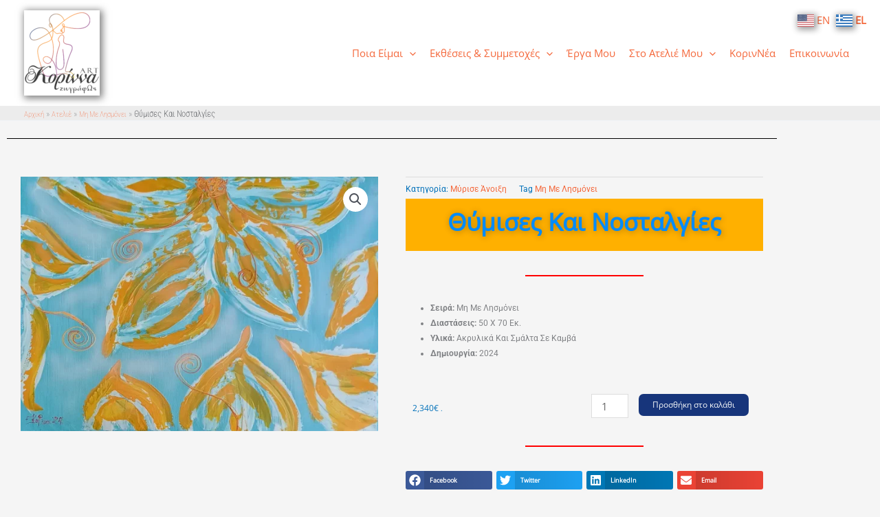

--- FILE ---
content_type: text/css
request_url: https://www.artkorinna.com/wp-content/uploads/eb-style/reusable-blocks/eb-reusable-7145.min.css?ver=c6e827fb76
body_size: 392
content:
/* eb-infobox-p9he2qx Starts */ .eb-infobox-wrapper.eb-infobox-p9he2qx { padding: 50px; background-image: linear-gradient(45deg,#7967ff,#c277f2); transition: background 0.5s, border 0.5s, border-radius 0.5s, box-shadow 0.5s ; } .eb-infobox-wrapper.eb-infobox-p9he2qx:before{ transition: background 0.5s, opacity 0.5s, filter 0.5s; } .eb-infobox-wrapper.eb-infobox-p9he2qx .infobox-wrapper-inner { flex-direction: column; gap:20px; } .eb-infobox-wrapper.eb-infobox-p9he2qx .icon-img-wrapper { align-self: center; margin: 15px; } .eb-infobox-wrapper.eb-infobox-p9he2qx .number-or-icon { padding: 20px; border-radius: 20px; background-image: linear-gradient(45deg,#ffc2de,#ff46a1); } .eb-infobox-wrapper.eb-infobox-p9he2qx .number-or-icon > span{ color: #fff; } .eb-infobox-wrapper.eb-infobox-p9he2qx .icon-img-wrapper .eb-infobox-icon-data-selector { font-size:50px; height:50px; width:50px; display:flex; justify-content:center; align-items:center; } .eb-infobox-wrapper.eb-infobox-p9he2qx .contents-wrapper { flex: 1; text-align: center; text-align: center; } .eb-infobox-wrapper.eb-infobox-p9he2qx .title { font-family: "GFS Didot", serif; font-size: 26px; padding: 10px; color: #fff; } .eb-infobox-wrapper.eb-infobox-p9he2qx .subtitle { font-family: "Open Sans", sans-serif; font-size: 22px; padding: 10px; color: #fff; } .eb-infobox-wrapper.eb-infobox-p9he2qx .description { font-size: 20px; padding: 10px; color: #fff; } .wp-admin .eb-parent-eb-infobox-p9he2qx { display: block; opacity: 1; } .eb-parent-eb-infobox-p9he2qx { display: block; }  @media(max-width: 1024px){ .editor-styles-wrapper.wp-embed-responsive .eb-parent-eb-infobox-p9he2qx { display: block; opacity: 1; } .eb-parent-eb-infobox-p9he2qx { display: block; } } @media(max-width: 767px){ .editor-styles-wrapper.wp-embed-responsive .eb-parent-eb-infobox-p9he2qx { display: block; opacity: 1; } .eb-parent-eb-infobox-p9he2qx { display: block; } }/* =eb-infobox-p9he2qx= Ends */

--- FILE ---
content_type: text/css
request_url: https://www.artkorinna.com/wp-content/uploads/elementor/css/post-6569.css?ver=1769830703
body_size: 1501
content:
.elementor-6569 .elementor-element.elementor-element-120eff2{--divider-border-style:solid;--divider-color:#000;--divider-border-width:1px;}.elementor-6569 .elementor-element.elementor-element-120eff2 .elementor-divider-separator{width:100%;}.elementor-6569 .elementor-element.elementor-element-120eff2 .elementor-divider{padding-block-start:15px;padding-block-end:15px;}.woocommerce .elementor-6569 .elementor-element.elementor-element-d94e2a1 .flex-control-thumbs img{border-style:groove;}.elementor-bc-flex-widget .elementor-6569 .elementor-element.elementor-element-31c27c4.elementor-column .elementor-widget-wrap{align-items:flex-start;}.elementor-6569 .elementor-element.elementor-element-31c27c4.elementor-column.elementor-element[data-element_type="column"] > .elementor-widget-wrap.elementor-element-populated{align-content:flex-start;align-items:flex-start;}.elementor-6569 .elementor-element.elementor-element-31c27c4.elementor-column > .elementor-widget-wrap{justify-content:center;}.elementor-6569 .elementor-element.elementor-element-f5adf65 > .elementor-widget-container{margin:0px 0px -14px 0px;}.elementor-6569 .elementor-element.elementor-element-f5adf65{font-family:"Roboto", Sans-serif;font-size:0.9em;font-weight:100;color:var( --e-global-color-astglobalcolor0 );}.elementor-6569 .elementor-element.elementor-element-deb087e > .elementor-widget-container{background-color:#FFB000;margin:-13px 0px 0px 0px;padding:10px 0px 1px 0px;}.elementor-6569 .elementor-element.elementor-element-deb087e{text-align:center;}.elementor-6569 .elementor-element.elementor-element-deb087e .elementor-heading-title{text-shadow:1px 1px 10px rgba(0,0,0,0.3);}.elementor-6569 .elementor-element.elementor-element-100d8ab{--divider-border-style:solid;--divider-color:#FF0000;--divider-border-width:2px;}.elementor-6569 .elementor-element.elementor-element-100d8ab .elementor-divider-separator{width:33%;margin:0 auto;margin-center:0;}.elementor-6569 .elementor-element.elementor-element-100d8ab .elementor-divider{text-align:center;padding-block-start:15px;padding-block-end:15px;}.elementor-6569 .elementor-element.elementor-element-0bf0b61{text-align:left;}.woocommerce .elementor-6569 .elementor-element.elementor-element-0bf0b61 .woocommerce-product-details__short-description{font-family:"Roboto", Sans-serif;font-size:0.8em;font-weight:400;}.elementor-6569 .elementor-element.elementor-element-e41ce2d{--display:grid;--e-con-grid-template-columns:repeat(2, 1fr);--e-con-grid-template-rows:repeat(1, 1fr);--grid-auto-flow:row;}.woocommerce .elementor-6569 .elementor-element.elementor-element-88b504b .price{color:var( --e-global-color-astglobalcolor0 );font-size:0.8em;font-weight:100;}.woocommerce .elementor-6569 .elementor-element.elementor-element-88b504b .price ins{color:var( --e-global-color-accent );font-size:0.9em;font-weight:400;}.elementor-6569 .elementor-element.elementor-element-900e8f0 .cart button, .elementor-6569 .elementor-element.elementor-element-900e8f0 .cart .button{font-size:0.8em;font-weight:100;border-radius:7px 7px 7px 7px;transition:all 0.2s;}.elementor-6569 .elementor-element.elementor-element-900e8f0 .cart button:hover, .elementor-6569 .elementor-element.elementor-element-900e8f0 .cart .button:hover{color:var( --e-global-color-secondary );background-color:var( --e-global-color-primary );}.elementor-6569 .elementor-element.elementor-element-57777af{--divider-border-style:solid;--divider-color:#FF0000;--divider-border-width:2px;}.elementor-6569 .elementor-element.elementor-element-57777af .elementor-divider-separator{width:33%;margin:0 auto;margin-center:0;}.elementor-6569 .elementor-element.elementor-element-57777af .elementor-divider{text-align:center;padding-block-start:15px;padding-block-end:15px;}.elementor-6569 .elementor-element.elementor-element-bf187f2 > .elementor-widget-container{padding:0px 0px 0px 0px;}.elementor-6569 .elementor-element.elementor-element-bf187f2{--grid-side-margin:6px;--grid-column-gap:6px;--grid-row-gap:10px;--grid-bottom-margin:10px;}.elementor-6569 .elementor-element.elementor-element-bf187f2 .elementor-share-btn{font-size:calc(0.6px * 10);}.elementor-6569 .elementor-element.elementor-element-bf187f2 .elementor-share-btn__icon{--e-share-buttons-icon-size:2.7em;}.elementor-6569 .elementor-element.elementor-element-36cb1bf{--display:flex;--flex-direction:row;--container-widget-width:initial;--container-widget-height:100%;--container-widget-flex-grow:1;--container-widget-align-self:stretch;--flex-wrap-mobile:wrap;--gap:0px 0px;--row-gap:0px;--column-gap:0px;}.elementor-6569 .elementor-element.elementor-element-77b7c3e{--display:flex;}.elementor-6569 .elementor-element.elementor-element-5b818c3 .premium-title-container{text-align:left;}.elementor-6569 .elementor-element.elementor-element-5b818c3 .premium-title-header{font-size:1.2em;font-weight:700;line-height:1.5em;}.elementor-6569 .elementor-element.elementor-element-5b818c3 .premium-title-style1{border-style:solid;}.elementor-6569 .elementor-element.elementor-element-846d998{--display:flex;--gap:0px 0px;--row-gap:0px;--column-gap:0px;--padding-top:0px;--padding-bottom:0px;--padding-left:0px;--padding-right:0px;}.elementor-6569 .elementor-element.elementor-element-3e373b9{--display:flex;--justify-content:flex-start;--align-items:flex-start;--container-widget-width:calc( ( 1 - var( --container-widget-flex-grow ) ) * 100% );--gap:0px 0px;--row-gap:0px;--column-gap:0px;--flex-wrap:nowrap;}.elementor-6569 .elementor-element.elementor-element-5348058 .premium-title-container{text-align:left;}.elementor-6569 .elementor-element.elementor-element-5348058 .premium-title-header{font-size:1.2em;font-weight:700;line-height:1.5em;}.elementor-6569 .elementor-element.elementor-element-5348058 .premium-title-style1{border-style:solid;}.elementor-6569 .elementor-element.elementor-element-f491e61{width:auto;max-width:auto;text-align:start;font-family:"Roboto", Sans-serif;font-size:0.8em;font-weight:400;line-height:1.7em;}.elementor-6569 .elementor-element.elementor-element-f491e61 > .elementor-widget-container{margin:0px 0px 0px -20px;padding:0px 0px 0px 0px;}.elementor-6569 .elementor-element.elementor-element-f491e61.elementor-element{--align-self:flex-start;--flex-grow:0;--flex-shrink:0;}.elementor-6569 .elementor-element.elementor-element-7b6c2d8{--display:flex;}.elementor-6569 .elementor-element.elementor-element-a51db2e > .elementor-widget-container{margin:-20px 0px 0px 0px;}.elementor-6569 .elementor-element.elementor-element-a51db2e .eael-call-to-action.bg-img{background-repeat:no-repeat;background-position:center;background-size:cover;}.elementor-6569 .elementor-element.elementor-element-a51db2e .eael-call-to-action{background-color:#f4f4f4;}.elementor-6569 .elementor-element.elementor-element-a51db2e .eael-call-to-action.bg-img:after{background-color:#f4f4f4;}.elementor-6569 .elementor-element.elementor-element-a51db2e .eael-call-to-action .title{font-size:1.4em;text-transform:none;}.elementor-6569 .elementor-element.elementor-element-a51db2e .eael-call-to-action .sub-title{font-size:1.3em;}.elementor-6569 .elementor-element.elementor-element-a51db2e .eael-call-to-action p{font-family:var( --e-global-typography-primary-font-family ), Sans-serif;font-weight:var( --e-global-typography-primary-font-weight );}.elementor-6569 .elementor-element.elementor-element-a51db2e .eael-call-to-action.cta-preset-1:not(.cta-preset-2) .cta-button:not(.cta-secondary-button){color:#4d4d4d;background:#F9F9F900;}.elementor-6569 .elementor-element.elementor-element-a51db2e .eael-call-to-action.cta-preset-1:not(.cta-preset-2) .cta-button:hover:not(.cta-secondary-button){color:#f9f9f9;background:#3F51B500;}.elementor-6569 .elementor-element.elementor-element-a51db2e .eael-call-to-action.cta-preset-1:not(.cta-preset-2) .cta-button:after:not(.cta-secondary-button){background:#3F51B500;}.elementor-6569 .elementor-element.elementor-element-a51db2e .eael-call-to-action .cta-button.effect-1:after{background:#3F51B500;}.elementor-6569 .elementor-element.elementor-element-a51db2e .eael-call-to-action .cta-button.effect-2:after{background:#3F51B500;}.elementor-6569 .elementor-element.elementor-element-a51db2e .eael-call-to-action .cta-button:not(.cta-secondary-button){box-shadow:0px 0px 10px 0px rgba(0, 0, 0, 0);}.elementor-6569 .elementor-element.elementor-element-72f49bb .premium-title-container{text-align:left;}.elementor-6569 .elementor-element.elementor-element-72f49bb .premium-title-style1{border-style:solid;}.elementor-6569 .elementor-element.elementor-element-a0dc09a.elementor-wc-products  ul.products{grid-column-gap:20px;grid-row-gap:40px;}.elementor-6569 .elementor-element.elementor-element-a0dc09a.elementor-wc-products ul.products li.product .star-rating{color:var( --e-global-color-accent );}.elementor-6569 .elementor-element.elementor-element-a0dc09a.elementor-wc-products ul.products li.product .star-rating::before{color:var( --e-global-color-primary );}.elementor-6569 .elementor-element.elementor-element-a0dc09a.elementor-wc-products ul.products li.product .price{color:var( --e-global-color-secondary );}.elementor-6569 .elementor-element.elementor-element-a0dc09a.elementor-wc-products ul.products li.product .price ins{color:var( --e-global-color-secondary );}.elementor-6569 .elementor-element.elementor-element-a0dc09a.elementor-wc-products ul.products li.product .price ins .amount{color:var( --e-global-color-secondary );}.elementor-6569 .elementor-element.elementor-element-a0dc09a.elementor-wc-products ul.products li.product .price del{color:var( --e-global-color-primary );}.elementor-6569 .elementor-element.elementor-element-a0dc09a.elementor-wc-products ul.products li.product .price del .amount{color:var( --e-global-color-primary );}.elementor-6569 .elementor-element.elementor-element-a0dc09a.elementor-wc-products ul.products li.product .button{font-size:0.8em;font-weight:100;}.elementor-6569 .elementor-element.elementor-element-a0dc09a.elementor-wc-products ul.products li.product:hover{box-shadow:4px 4px 12px 2px rgba(0,0,0,0.5);}.elementor-6569 .elementor-element.elementor-element-a0dc09a.elementor-wc-products ul.products li.product span.onsale{display:block;color:var( --e-global-color-accent );}@media(min-width:768px){.elementor-6569 .elementor-element.elementor-element-77b7c3e{--width:50%;}.elementor-6569 .elementor-element.elementor-element-846d998{--width:50%;}}@media(max-width:1024px){.elementor-6569 .elementor-element.elementor-element-e41ce2d{--grid-auto-flow:row;} .elementor-6569 .elementor-element.elementor-element-bf187f2{--grid-side-margin:6px;--grid-column-gap:6px;--grid-row-gap:10px;--grid-bottom-margin:10px;}.elementor-6569 .elementor-element.elementor-element-a0dc09a.elementor-wc-products  ul.products{grid-column-gap:20px;grid-row-gap:40px;}}@media(max-width:767px){.elementor-6569 .elementor-element.elementor-element-e41ce2d{--e-con-grid-template-columns:repeat(1, 1fr);--grid-auto-flow:row;} .elementor-6569 .elementor-element.elementor-element-bf187f2{--grid-side-margin:6px;--grid-column-gap:6px;--grid-row-gap:10px;--grid-bottom-margin:10px;}.elementor-6569 .elementor-element.elementor-element-a0dc09a.elementor-wc-products  ul.products{grid-column-gap:20px;grid-row-gap:40px;}}

--- FILE ---
content_type: text/css
request_url: https://www.artkorinna.com/wp-content/uploads/elementor/css/post-7422.css?ver=1769830703
body_size: 759
content:
.elementor-7422 .elementor-element.elementor-element-ab36048{--display:flex;--flex-direction:row;--container-widget-width:initial;--container-widget-height:100%;--container-widget-flex-grow:1;--container-widget-align-self:stretch;--flex-wrap-mobile:wrap;--gap:0px 0px;--row-gap:0px;--column-gap:0px;}.elementor-7422 .elementor-element.elementor-element-b86cc67{--display:flex;--flex-direction:column;--container-widget-width:100%;--container-widget-height:initial;--container-widget-flex-grow:0;--container-widget-align-self:initial;--flex-wrap-mobile:wrap;}.elementor-7422 .elementor-element.elementor-element-22d7366{--display:flex;--flex-direction:column;--container-widget-width:calc( ( 1 - var( --container-widget-flex-grow ) ) * 100% );--container-widget-height:initial;--container-widget-flex-grow:0;--container-widget-align-self:initial;--flex-wrap-mobile:wrap;--justify-content:space-evenly;--align-items:center;}.elementor-7422 .elementor-element.elementor-element-f2fd197{text-align:center;}.elementor-7422 .elementor-element.elementor-element-ce41017 > .elementor-widget-container{margin:0px 0px -30px 0px;}.elementor-7422 .elementor-element.elementor-element-ce41017{font-family:"Roboto", Sans-serif;font-weight:500;text-transform:none;}.elementor-7422 .elementor-element.elementor-element-7ea5b46 .premium-button-text-icon-wrapper{flex-direction:row;gap:15px;}.elementor-7422 .elementor-element.elementor-element-7ea5b46{text-align:center;}.elementor-7422 .elementor-element.elementor-element-7ea5b46 .premium-button{text-transform:none;border-radius:10px;box-shadow:2px 2px 10px 3px rgba(0,0,0,0.5);}.elementor-7422 .elementor-element.elementor-element-7ea5b46 .premium-button .premium-button-text-icon-wrapper span{color:var( --e-global-color-astglobalcolor4 );}.elementor-7422 .elementor-element.elementor-element-7ea5b46 .premium-button-text-icon-wrapper i{color:var( --e-global-color-astglobalcolor4 );}.elementor-7422 .elementor-element.elementor-element-7ea5b46 .premium-drawable-icon *, .elementor-7422 .elementor-element.elementor-element-7ea5b46 .premium-button-text-icon-wrapper svg:not([class*="premium-"]){fill:var( --e-global-color-astglobalcolor4 );}.elementor-7422 .elementor-element.elementor-element-7ea5b46 .premium-button, .elementor-7422 .elementor-element.elementor-element-7ea5b46 .premium-button.premium-button-style2-shutinhor:before , .elementor-7422 .elementor-element.elementor-element-7ea5b46 .premium-button.premium-button-style2-shutinver:before , .elementor-7422 .elementor-element.elementor-element-7ea5b46 .premium-button-style5-radialin:before , .elementor-7422 .elementor-element.elementor-element-7ea5b46 .premium-button-style5-rectin:before{background-color:var( --e-global-color-astglobalcolor0 );}.elementor-7422 .elementor-element.elementor-element-7ea5b46 .premium-button:hover .premium-button-text-icon-wrapper span, .elementor-7422 .elementor-element.elementor-element-7ea5b46 .premium-button-line6::after{color:var( --e-global-color-astglobalcolor0 );}.elementor-7422 .elementor-element.elementor-element-7ea5b46 .premium-button-none:hover, .elementor-7422 .elementor-element.elementor-element-7ea5b46 .premium-button-style8:hover, .elementor-7422 .elementor-element.elementor-element-7ea5b46 .premium-button-style1:before, .elementor-7422 .elementor-element.elementor-element-7ea5b46 .premium-button-style2-shutouthor:before, .elementor-7422 .elementor-element.elementor-element-7ea5b46 .premium-button-style2-shutoutver:before, .elementor-7422 .elementor-element.elementor-element-7ea5b46 .premium-button-style2-shutinhor, .elementor-7422 .elementor-element.elementor-element-7ea5b46 .premium-button-style2-shutinver, .elementor-7422 .elementor-element.elementor-element-7ea5b46 .premium-button-style2-dshutinhor:before, .elementor-7422 .elementor-element.elementor-element-7ea5b46 .premium-button-style2-dshutinver:before, .elementor-7422 .elementor-element.elementor-element-7ea5b46 .premium-button-style2-scshutouthor:before, .elementor-7422 .elementor-element.elementor-element-7ea5b46 .premium-button-style2-scshutoutver:before, .elementor-7422 .elementor-element.elementor-element-7ea5b46 .premium-button-style3-after:hover, .elementor-7422 .elementor-element.elementor-element-7ea5b46 .premium-button-style3-before:hover, .elementor-7422 .elementor-element.elementor-element-7ea5b46 .premium-button-style4-icon-wrapper, .elementor-7422 .elementor-element.elementor-element-7ea5b46 .premium-button-style5-radialin, .elementor-7422 .elementor-element.elementor-element-7ea5b46 .premium-button-style5-radialout:before, .elementor-7422 .elementor-element.elementor-element-7ea5b46 .premium-button-style5-rectin, .elementor-7422 .elementor-element.elementor-element-7ea5b46 .premium-button-style5-rectout:before, .elementor-7422 .elementor-element.elementor-element-7ea5b46 .premium-button-style6-bg, .elementor-7422 .elementor-element.elementor-element-7ea5b46 .premium-button-style6:before{background-color:#BFBFBF;}.elementor-7422 .elementor-element.elementor-element-5513ef8 > .elementor-widget-container{margin:0px 0px -34px 0px;}.elementor-7422 .elementor-element.elementor-element-5513ef8{font-family:"Roboto Slab", Sans-serif;font-weight:400;text-transform:none;}.elementor-7422 .elementor-element.elementor-element-ea5926a > .elementor-widget-container{margin:-17px 0px 0px 0px;}.elementor-7422 .elementor-element.elementor-element-ea5926a{text-align:center;font-family:"Roboto", Sans-serif;font-size:0.8rem;font-weight:500;}#elementor-popup-modal-7422 .dialog-widget-content{animation-duration:1.2s;border-radius:10px 10px 10px 10px;box-shadow:2px 8px 23px 3px rgba(0,0,0,0.2);}#elementor-popup-modal-7422{background-color:rgba(0,0,0,.8);justify-content:center;align-items:center;pointer-events:all;}#elementor-popup-modal-7422 .dialog-message{width:75vw;height:auto;}#elementor-popup-modal-7422 .dialog-close-button{display:flex;}@media(min-width:768px){.elementor-7422 .elementor-element.elementor-element-b86cc67{--width:33.3333%;}.elementor-7422 .elementor-element.elementor-element-22d7366{--width:66.6666%;}}